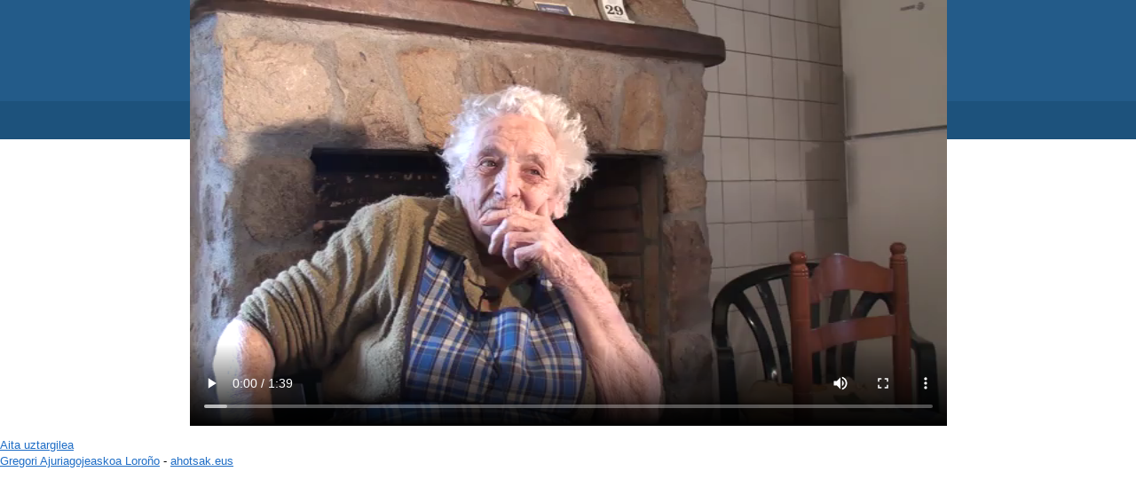

--- FILE ---
content_type: text/html; charset=utf-8
request_url: https://ahotsak.eus/muxika/pasarteak/mux-015-066/embed/widget
body_size: 1126
content:

<!DOCTYPE HTML PUBLIC>
<html>
    <head>
        <script src="https://code.jquery.com/jquery-1.11.0.min.js"></script>
        <!-- player skin -->
        <link rel="stylesheet"
              type="text/css"
              href="/static/flowplayer-5.5.2/skin/minimalist.css">
        <link rel="stylesheet"
              type="text/css"
              media="screen,projection"
              href="/static/css/ahotsak_global.css" />
        <!-- flowplayer javascript component -->
        <script src="/static/flowplayer-5.5.2/flowplayer.min.js"></script>
        <title>Aita uztargilea</title>
    </head>
    <body>
        <div itemprop="video" itemscope itemtype="http://schema.org/VideoObject">
  <span itemprop="name" style="display:none;">Aita uztargilea</span>
  <span itemprop="description" style="display:none;">Bere aitak lantzean behin, auzokoren batek-edo behar zituenean uztarriak egiten zituen. Urkiaren egurra erabiltzen zuen.</span>
  <meta itemprop="thumbnailUrl" content="https://ahotsak.eus/media/argazkiak/photos/cache/Gregori-Ajuriagojeaskoa_width90.JPG" />
  <meta itemprop="uploadDate" content="2016-05-17" />
  
    <meta itemprop="contentURL" content="https://ahotsbiltegia-1.s3.us-east-005.dream.io/MUX015/mux015_066.mp4" />
  
  <div id="player" class="play-button" title="Aita uztargilea">
    <video id="video_item" controls data-embed="false">
      
        <source type="video/mp4" src="https://ahotsbiltegia-1.s3.us-east-005.dream.io/MUX015/mux015_066.mp4">
        <source type="video/webm" src="https://ahotsbiltegia-1.s3.us-east-005.dream.io/MUX015/mux015_066.webm">
      
      <source type="video/flash" src="https://ahotsbiltegia-1.s3.us-east-005.dream.io/MUX015/mux015_066.flv">
      
    </video>
  </div>
  
</div>
<script type="text/javascript">
    $(document).ready(function(){
      flowplayer('#player', {
        key: '$595195535873707',
        brand: 'ahotsak.eus',
        logo: 'https://ahotsak.eus/static/img/logoa-flowplayer.png',
        embed: false,
        fullscreen:true,
        debug: true,
        analytics: "UA-1718227-7",
        autoplay: true
      })
      bideua = document.getElementById('video_item');
      

      bideua.addEventListener("pause", (event) => {
        autoplay_checked = document.getElementById('jarraian_ikusi_id').checked;

        if(bideua.currentTime +1 > bideua.duration && autoplay_checked){
              return location.href="/muxika/pasarteak/mux-015-070/?autoplay=1";
        }
      });
    });


</script>

        <p>
            <a target="_top"
               href="https://ahotsak.eus/muxika/pasarteak/mux-015-066/">Aita uztargilea
                <br />
                
                Gregori Ajuriagojeaskoa Loroño</a>
                
                
            </a> - <a target="_top" href="https://ahotsak.eus">ahotsak.eus</a>
        </p>
    </body>
</html>


--- FILE ---
content_type: text/css
request_url: https://ahotsak.eus/static/css/ahotsak_global.css
body_size: 16065
content:
/*****asenine tipografia librea deskargatu eta eot formatuan konbertidu dugu explorerrek ere hartzeko***/

@font-face {
  font-family: asenine;
  src: url('/static/img/ASENINE_.eot');
  src: url('/static/img/ASENINE_.eot?#iefix') format('embedded-opentype'),
    url('/static/img/ASENINE_.ttf') format('truetype');
}

/*urdin iluna: 	color:#1d527c;***/
body {
  margin: 0;
  padding: 0;
  font-family: Verdana, Arial, sans-serif;
  font-size: 80%;
  line-height: 18px;
  background: url('/static/img/top.gif') repeat-x top center;
}

h1 {
  font-size: 36px !important;
  color: #333 !important;
  font-family: 'Open Sans', sans-serif !important;
  font-weight: 600 !important;
}

h2 {
  font-size: 28px !important;
  color: #666 !important;
  font-weight: normal !important;
  font-family: 'Open Sans', sans-serif !important;
  font-weight: 600 !important;
}

#content h2 a {
  color: #1d527c;
}

h3 {
  font-size: 130%;
  font-weight: normal;
  margin-bottom: 10px;
  font-family: 'Open Sans', sans-serif;
}

#content h3 {
  margin-bottom: 5px;
}

#main-navbar ul.egitasmoak {
  background-color: #3e86b6;
}

#contentRow3 h2 {
  font-size: 36px !important;
  font-family: 'Open Sans Condensed', sans-serif !important;
  font-weight: 300 !important;
  margin-bottom: 20px;
  padding-top: 3rem;
  text-align: center;
}
#contentRow3 h2 a {
  text-decoration: none;
}
h4 {
  font-size: 1em;
}

strong {
  font-weight: bold;
}

em {
  font-style: italic;
}

img,
img a {
  border: 0px;
}

pre,
code {
  font: 1em Courier, 'Courier New', monospace;
  letter-spacing: -0.066em;
  color: #333;
}

#content li {
  padding-bottom: 10px;
}

hr {
  display: block;
  clear: both;
  border: none;
}

a:link,
a:visited {
  color: #1e6dc6;
  text-decoration: underline;
}

a:hover {
  color: #f60;
}

a.kanpoloturak {
  text-decoration: none;
  background-color: #1e6dc6;
  color: white !important;
  display: inline-block;
  padding: 10px;
  border-radius: 6px;
  text-shadow: 0 3px 3px rgba(1, 1, 1, 0.2);
}

a.kanpoloturak:hover {
  opacity: 0.7;
  text-decoration: none;
}

ul.children {
  margin-top: 10px;
}

img,
object,
embed,
video {
  max-width: 100% !important;
}

img {
  height: auto !important;
}

embed {
  z-index: 0 !important;
  position: relative !important;
  max-width: 100% !important;
}

iframe {
  max-width: 100% !important;
  z-index: 0 !important;
  position: relative !important;
}

.mapa iframe,
.lema iframe,
.euskalkiak iframe,
.euskalkia iframe {
  /***mapak mugimendua ez galtzeko*****/
  position: initial !important;
}

object {
  z-index: 0 !important;

  max-width: 100% !important;
}

#map {
  margin-left: 15px;
}

#map img {
  max-width: none !important;
}

/***************header***********/
#header {
  margin: 0 auto;
  padding: 0px !important;
  position: relative;
  max-width: 1170px;
}

#logo img {
  border: 0;
}

#logo {
  border: 0;
  padding: 0;
  padding-bottom: 20px;
  float: left;
}

#tagline {
  color: #a0b8cc;
  font-size: 160%;
  margin-top: 20px;
  padding-top: 28px;
  margin-left: 15px;
  font-style: italic;
  font-family: 'Open Sans', sans-serif;
}

#usercontent {
  position: absolute;
  top: -10px;
  right: 0px;
}

#languages {
  display: inline-block;
  margin-right: 20px;
}

#languages ul li {
  display: inline;
  padding-left: 10px;
}

#languages ul li a {
  color: #699cd2;
  font-weight: bold;
  text-decoration: none;
}

#languages ul li a:hover {
  color: black;
  text-decoration: underline;
}

#usercontent .bilaketa {
  display: inline-block;
  margin-right: 20px;
  opacity: 0.7;
}

.bilaketa .glyphicon {
  color: white;
}

#usercontent .bilaketa:hover {
  opacity: 1;
}

#userlogin {
  float: right;
  background-color: #4077b1;
  padding: 6px;
  margin-top: -5px;
  box-shadow: 0 0 5px rgba(27, 86, 135, 1) inset;
  -moz-box-shadow: 0 0 5px rgba(27, 86, 135, 1) inset;
  -webkit-box-shadow: 0 0 5px rgba(27, 86, 135, 1) inset;
}

#userlogin a {
  color: white !important;
  text-decoration: none;
  text-transform: uppercase;
  font-weight: bold;
  font-size: 12px;
}

#userlogin a:hover {
  color: black !important;
}

#login {
  text-transform: uppercase;
  font-weight: bold;
  font-size: 90%;
  letter-spacing: 1px;
}

#login a {
  text-decoration: none !important;
}

#userlogin img {
  float: left;
  display: block;
  margin-right: 10px;
  border-radius: 0;
  border: 1px solid #1d527c;
}

.options {
  min-width: 140px;
  clear: both;
  color: #699cd2;
}

#userlogin .options a {
  color: #699cd2 !important;
  font-size: 12px !important;
  text-decoration: none !important;
  padding: 3px;
  text-transform: none !important;
}

#userlogin .options a:hover {
  text-decoration: underline;
  color: white !important;
}

#useroptionsizena {
  padding-left: 30px;
  padding-right: 10px;
  white-space: nowrap !important;
}

#useroptionsizena a {
  text-transform: uppercase;
  text-decoration: none;
  font-weight: normal;
}

#search {
  position: absolute;
  right: 10px;
  z-index: 99999999;
}

#search fieldset {
  border: none;
  background: transparent;
}

#search input {
  font-size: 80%;
}

#search input#bilatutakoa {
  width: 180px;
  height: 20px;
  border: 1px solid #cbd7df;
}

#search input.btn {
  background: url('/static/img/lupa.gif') no-repeat top left;
  width: 37px;
  height: 28px;
  border: none;
}

/*****mainmenu****/
#nav-wrapper.affix {
  top: 0;
  width: 100%;
  display: block;
  left: 0;
  background-color: #1d527c !important;
  border-radius: 0;
}

#main-menu {
  clear: both;
  margin-top: 35px;
  background-color: transparent;
  position: relative;
  z-index: 9999;
  border-left: 1px solid #2a5c84;
}

#main-menu .container,
#main-menu .container-fluid {
  padding: 0;
}

.navbar {
  margin-bottom: 0px !important;
  min-height: 0px !important;
}

nav.navbar {
  margin-bottom: 0 !important;
}

.navbar-default {
  background-image: none !important;
  border-radius: none;
  box-shadow: none !important;
  background-color: transparent !important;
  border: none !important;
}

.navbar-nav > li > a {
  padding-bottom: 10px !important;
  padding-top: 12px !important;
  text-transform: uppercase;
  font-size: 12px;
  color: white !important;
  border-right: 1px solid #2a5c84;
  text-decoration: none;
  line-height: 2.3em;
  letter-spacing: 1px;
}

.navbar-default .navbar-nav > .active > a {
  background-image: linear-gradient(
    to bottom,
    #1d527c 0px,
    #1d527c 100%
  ) !important;
  background-repeat: repeat-x;
}

.navbar-default .navbar-nav > .open > a,
.navbar-default .navbar-nav > .open > a:hover,
.navbar-default .navbar-nav > .open > a:focus {
  background-image: linear-gradient(
    to bottom,
    #1d527c 0px,
    #1d527c 100%
  ) !important;
  background-repeat: repeat-x;
}

#main-menu .navbar-brand {
  padding: 8px 10px 0 0;
  margin: 0;
  height: auto !important;
}

.dropdown-menu {
  padding: 0 !important;
}

.dropdown-menu > li > a {
  text-decoration: none;
  color: #41698b !important;
  border-bottom: 1px solid #d6e6f2;
  text-transform: uppercase;
  padding: 13px 8px !important;
  letter-spacing: 1px;
  font-size: 12px;
}

li.microsite a {
  background: url('/static/img/outlink.png') no-repeat top right !important;
}

li.microsite a:hover {
  background: #efefef url('/static/img/outlinkon.png') no-repeat top right !important;
}
@media (max-width: 992px) {
  li.microsite a,
  li.microsite a:hover {
    background-image: none !important;
    background-color: transparent !important;
  }
}
/******/
.more {
  text-decoration: none !important;
  display: block;
  text-transform: uppercase !important;
  text-align: right;
  font-family: 'Open Sans Condensed', sans-serif;
  font-size: 16px;
  font-weight: 600;
  padding: 30px 20px 0 0;
}

.more a {
  text-decoration: none !important;
}

/***************portada**************/
#contentRow1,
#contentRow2,
#contentRow3,
#contentRow4,
#contentRow5,
#contentRow6,
#contentRow7,
#contentRow8,
#contentzerda,
#argitalpenak-banda {
  width: 100%;
  clear: both;
}

#row1,
#row2,
#row3,
#row4,
#row5,
#row6,
#row7,
#row8,
#rowzerda,
#rowargitalpenak {
  max-width: 1100px;
  margin: 0 auto;
}

#contentRow1 {
  float: left;
  color: #1d527c;
  padding: 30px 0;
}

#row1 {
  float: none;
}
#zerdahau {
  padding: 2rem;
}

#contentRow1 h2 {
  font-family: asenine !important;
  font-size: 55px !important;
  line-height: 45px !important;
  margin-bottom: 2rem;
  background: linear-gradient(#1d527c, #5fb7fc);
  -webkit-background-clip: text;
  color: transparent !important;
  font-weight: 300 !important;
  letter-spacing: 0.06rem;
}
#contentRow1 h2:after {
  content: '';
  display: block;
  width: 40%;
  height: 2px;
  background-color: #3276ac;
  margin-top: 1.5rem;
}
#contentRow1 p {
  font-family: 'Open Sans Condensed', sans-serif;
  font-size: 22px;
  line-height: 32px;
}

.static iframe {
  background-color: #efefef !important;
  padding: 0 10px 0 10px !important;
  border: 10px solid #efefef;
}

#contentRow1 .static iframe {
  background-color: transparent !important;
  padding: 0 !important;
}

.static a.btn {
  background-color: #3b7cb1;
  text-transform: uppercase;
  display: inline-block;
  padding: 4px 15px;
  box-shadow: 0 0 8px rgba(49, 104, 159, 1) inset;
  -moz-box-shadow: 0 0 8px rgba(49, 104, 159, 1) inset;
  -webkit-box-shadow: 0 0 8px rgba(49, 104, 159, 1) inset;
  color: white !important;
  text-decoration: none;
  font-weight: bold;
  font-size: 14px;
  letter-spacing: 1px;
  border: 1px solid #3b7cb1;
  margin-top: 20px;
  margin-right: 10px;
  border-radius: 0;
}

.static a.btn:hover {
  opacity: 0.7;
}

/*
.bideoa{
	float:left;
	width:60%;
	padding:20px 3%;
}
#main-video{
	width:100% !important;
}

.mainbideooina{
	text-align:center;
}
.mainbideooina a{
	color:white !important;
	text-transform:uppercase;
}
.mainbideooina .titulua{
	font-style:italic;
}
.mainbideooina .herria{
	text-transform:uppercase;
	font-size:90%;
}*/
#contentRowSSS2,
#contentzerda {
  /*zerdahau***/
  float: left;
  clear: both;
  background: #3276ac url('/static/img/fond_zerda.gif') no-repeat top center;
  padding-bottom: 10px;
}

#contentRow2 {
  background-color: #3276ac;
  padding: 2rem 0;
}

#contentRow2 .row {
  margin: 0;
}

#rowzerda {
  padding: 60px 0px 20px 0 !important;
}

#rowzerda h2 {
  color: white !important;
  text-align: center;
  font-family: asenine !important;
  font-size: 70px !important;
  letter-spacing: 1px;
  font-weight: normal !important;
}

#rowzerda .slogan {
  text-align: center;
  color: white !important;
  font-size: 28px;
  font-family: 'Open Sans Condensed', sans-serif;
  font-weight: 300;
  margin-bottom: 50px;
}

#rowzerda .mapa {
  text-align: right;
  padding-top: 2%;
  padding-right: 2%;
}

#rowzerda .quote {
  background: url('/static/img/quote.png') no-repeat top left;
  color: #1d527c;
  padding-left: 15%;
  padding-top: 10%;
}

#rowzerda .quote p {
  width: 60%;
  line-height: 30px;
  font-size: 32px;
  font-family: 'Open Sans Condensed', sans-serif;
  font-weight: 600;
  color: #1d527c;
}

#eguneko-bideoak {
  clear: both;
  margin-bottom: 30px;
}

#eguneko-bideoak h2 {
  text-align: center;
  color: white !important;
  font-size: 36px !important;
  font-family: 'Open Sans Condensed', sans-serif !important;
  font-weight: 300 !important;
  margin-bottom: 20px;
}

#eguneko-bideoak h2 a {
  color: white;
  text-decoration: underline !important;
}

#eguneko-bideoak h2 a:hover {
  color: #1d527c;
}

#eguneko-bideoak .videocontent {
  background-color: white;
  padding: 8px;
  margin: 10px 0;
  text-align: center;
  min-height: 190px;
}

#eguneko-bideoak h4 {
  font-size: 14px;
  font-family: 'Open Sans Condensed', sans-serif;
  font-weight: 600;
}

#eguneko-bideoak a {
  text-decoration: none !important;
}

#eguneko-bideoak .videocontent img::after {
  content: '';
  display: block;
  width: 30px;
  height: 30px;
  background: url('/static/img/play30.png') no-repeat center center;
  z-index: 2;
  top: 50px;
  left: 50%;
  margin-left: -15px;
  position: absolute;
  z-index: 999;
}

#row2 .btn {
  background: #cbdbe8;
  box-shadow: 0 0 10px rgba(79, 153, 214, 1) inset;
  -moz-box-shadow: 0 0 10px rgba(79, 153, 214, 1) inset;
  -webkit-box-shadow: 0 0 10px rgba(79, 153, 214, 1) inset;
  display: inline-block;
  padding: 8px 10px;
  margin-right: 10px;
  text-decoration: none;
  font-weight: normal;
  line-height: 1.3em;
  border-radius: 5px;
  -moz-border-radius: 5px;
  -webkit-border-radius: 5px;
  color: black;
  text-transform: uppercase;
  margin-top: 20px;
  letter-spacing: 1px;
}

#row2 .btn:hover {
  background-color: #4f99d6;
  color: white !important;
}

#contentRow3 {
  /**featured 1,2,3***/
  padding: 0px 0 70px 0;
  clear: both;
  font-family: 'Open Sans Condensed', sans-serif;
}

#row3 .col-sm-4 {
  text-align: center;
  font-weight: 300;
  font-size: 20px;
  color: #86868b;
}

#row3 img {
  border-radius: 50%;
  border: 4px solid #efefef;
  min-width: 250px;
  max-width: 250px;
  height: 250px;
}

#row3 a {
  text-decoration: none;
}

#row3 h3 {
  border-top: 1px solid #1d527c;
  border-bottom: 1px solid #1d527c;
  padding: 10px;
  color: #1d527c !important;
  font-weight: 600;
  font-size: 26px;
}

#row3 a:hover img {
  -webkit-transform: scale(1.1);
  transform: scale(1.1);
  border: 8px solid #efefef;
}

#gehiagoirakurri {
  text-transform: uppercase;
  text-decoration: none !important;
}

#contentRow4 {
  /****albisteak***/
  clear: both;
  float: left;
  background-color: #efeeee;
  padding-bottom: 40px;
  font-family: 'Open Sans Condensed', sans-serif;
}

#row4 {
  padding: 40px 10px;
}

#row4 .newsitem {
  width: 100%;
  padding: 0px;
  border-bottom: 1px solid white;
  padding-bottom: 20px;
  margin-bottom: 20px;
  font-size: 20px;
  color: #666;
  clear: both;
  display: block;
  float: left;
}

#row4 img {
  float: left;
  margin-right: 50px;
  margin-bottom: 10px;
}

#row4 h3 {
  font-size: 34px;
  margin-bottom: 20px;
}

#row4 h3 a {
  text-decoration: none;
  font-weight: 600;
  line-height: 1.2em;
  color: #1d527c !important;
}

#row4 .more a {
  font-weight: bold;
}

#albisteak .date {
  padding: 0 10px;
  margin-top: 0;
  color: #666;
}

#albisteak .summary {
  padding: 0 10px;
  margin-top: 0;
}

.comment_count {
  background: url('/static/img/icon_cloud.png') no-repeat bottom center;
  display: inline-block;
  width: 30px;
  height: 25px;
  padding-left: 40px;
}

#contentRow5 {
  clear: both;
  background: url(/static/img/fond_zerda.gif) repeat-x top left;
  font-family: 'Open Sans Condensed', sans-serif;
}

#row5 {
  color: white;
  text-align: center;
  padding: 40px 0;
}

.partehartu_text {
  font-size: 30px;
  line-height: 1.8em;
}

.partehartu_btn {
  text-align: right;
  display: inline;
}

.dohaintza_btn {
  display: inline;
}

.partehartu_btn .btn,
.dohaintza_btn .btn {
  background: #186bac url(/static/img/botton_partehartu.gif);
  font-size: 170%;
  text-transform: uppercase;
  color: white !important;
  display: inline-block;
  margin-top: 30px;
  margin: 30px 10px 0px 10px;
  padding: 20px 20px 20px 100px;
  text-decoration: none;
  text-align: left;
}

.dohaintza_btn .btn {
  background: #186bac url(/static/img/button_dohaitza.gif) -10px -28px;
}

.partehartu_btn .btn:hover,
.dohaintza_btn .btn:hover {
  opacity: 0.7;
}

#contentRow6 {
  /***fetured2**/
  padding: 60px 0;
  font-family: 'Open Sans Condensed', sans-serif;
}

#contentRow6 .col-sm-4 {
  text-align: center;
  font-size: 20px;
  color: #86868b;
}

#contentRow6 .col-sm-4::after {
  content: '------< >------';
}

#contentRow6 .col-sm-4 h3 {
  font-size: 32px;
  border-top: 1px solid #f7efe7;
  border-bottom: 1px solid #f7efe7;
  padding: 10px 0;
}

#contentRow6 .col-sm-4 a {
  text-decoration: none;
}

#contentRow7 {
  /******saresozialak********/
  clear: both;
  background: #3276ac url('/static/img/fond_sare.gif') no-repeat center center;
  padding: 60px 0;
}

#row7 {
  padding: 30px 0;
  text-align: center;
  color: white;
}

#row7 a {
  display: inline-block;
  margin: 0 10px;
}

#row7 a:hover {
  -ms-transform: rotate(20deg);
  /* IE 9 */
  -webkit-transform: rotate(20deg);
  /* Safari */
  transform: rotate(20deg);
}
#argitalpenak-banda {
  text-align: center;
  margin-bottom: 2rem;
}
#argitalpenak-banda h2 {
  font-size: 36px !important;
  font-family: 'Open Sans Condensed', sans-serif !important;
  font-weight: 300 !important;
  margin-bottom: 20px;
  padding-top: 3rem;
}
#argitalpenak-banda a {
  text-decoration: none;
}
#argitalpenak-banda h3 {
  font-size: 22px;
  border-top: 1px solid #f7efe7;
  border-bottom: 1px solid #f7efe7;
  padding: 10px 0;
  font-family: 'Open Sans Condensed', sans-serif !important;
}
#argitalpenak-banda p {
  margin-top: 1rem;
  font-size: 16px;
  line-height: 18px;
  font-family: 'Open Sans Condensed', sans-serif !important;
}
#argitalpenak-banda img {
  border: 1px solid #efefef;
  max-width: 90px !important;
}
/********************barrua**************************/
#container {
  clear: both;
  margin: 0 auto;
  max-width: 1170px;
  background-color: white;
  position: relative;
}

.clear {
  clear: both;
}

#content {
  float: left;
  width: 64%;
  padding: 0 10px;
  line-height: 1.8em;
  margin-bottom: 30px;
  font-size: 16px;
  color: #666;
}

.euskalkiak #content,
.lema #content {
  width: 98%;
}

#content.full {
  float: left;
  width: 98%;
  padding: 10px;
}

#breadcrumb {
  float: left;
  font-size: 12px;
  width: 64%;
  text-align: left;
  padding: 5px 5px 0 10px;
  margin-top: 10px;
  color: #666;
}

#main-video {
  margin-bottom: 20px;
}

#admin {
  font-size: smaller;
  text-align: right;
  right: 10px;
}

#menu {
  float: right;
  width: 29%;
  padding: 20px;
  margin-top: 0px;
  padding-bottom: 200px;
  background-color: #efeeee;
}

.menu_albistegia {
  float: right;
  width: 29%;
  padding: 20px;
  margin-top: 0px;
  padding-bottom: 20px;

  background-color: #efeeee;
}

#menu ul {
  list-style: none;
  margin: 0;
  padding: 0;
  border: none;
}

#menu li {
  margin-left: 0px;
  margin-bottom: 10px;
  padding: 8px;
  padding-left: 30px;
  list-style: none;
  background: url('/static/img/menu_li.gif') no-repeat 7px 11px;
  background-color: #78a7d9;
}

#menu li li {
  margin-left: 10px;
  margin-bottom: 0px;
  list-style-image: none;
}

#menu li a {
  display: block;
  text-decoration: none;
  width: 100%;
  color: white;
}

#menu li a:hover {
  color: #000;
}

#menu p {
  line-height: 1.8em;
}

#menu img {
  text-align: center;
  display: block;
  margin-left: auto;
  margin-right: auto;
  margin-bottom: 10px;
}

#menu .pdf img {
  text-align: left !important;
  margin: 0 !important;
}

.img_albistea {
  display: block;
  margin-left: auto;
  margin-right: auto;
  margin-bottom: 10px;
}

#menu object {
  margin-left: -10px;
  margin-top: -10px;
  width: 320px;
}

#menu .submit {
  background-color: #3b7cb1;
  text-transform: uppercase;
  display: inline-block;
  padding: 4px 15px;
  border-radius: 3px;
  -moz-border-radius: 3px;
  -webkit-border-radius: 3px;
  box-shadow: 0 0 8px rgba(49, 104, 159, 1) inset;
  -moz-box-shadow: 0 0 8px rgba(49, 104, 159, 1) inset;
  -webkit-box-shadow: 0 0 8px rgba(49, 104, 159, 1) inset;
  color: white !important;
  text-decoration: none;
  font-weight: bold;
  letter-spacing: 1px;
  border: 1px solid #31689f;
}

#menu .submit:hover {
  background-color: white;
  color: #31689f !important;
  border: 1px solid white;
}

/**************herria**********/
#menuherria {
  padding: 10px;
}

#menuherria li {
  background: none;
  margin-bottom: 0px;
  padding: 0;
  margin-left: 30px;
  list-style-image: url('/static/img/gez.gif');
  line-height: 1.6em;
  box-shadow: none;
  -moz-box-shadow: none;
  -webkit-box-shadow: none;
}

#menuherria hr {
  border-top: 1px dotted #ccc !important;
}

#menuherria li a {
  color: #6a97c9;
  text-decoration: underline;
  display: inline;
}

#menuherria li a:hover {
  color: black;
}

#menuherria img {
  display: inline;
  margin: 0 !important;
}

#menuherria h2 a {
  text-decoration: none;
}

#menuherria fieldset {
  background-color: white;
  text-align: center;
  padding: 10px;
}

#menuherria fieldset em {
  clear: both;
  display: block;
  font-size: 12px;
}

.herri_std {
  border-radius: 8px;
  padding: 10px;
  background-color: white;
}

.bideo_desc {
  font-weight: bold;
  font-style: italic;
}

#moreherria {
  background-color: #f8f8f8;
  -moz-border-radius: 9px;
  border-radius: 9px;
  -webkit-border-radius: 9px;
  padding: 15px;
  box-shadow: 0 0 15px rgba(106, 150, 200, 0.7) inset;
  -moz-box-shadow: 0 0 15px rgba(106, 150, 200, 0.7) inset;
  -webkit-box-shadow: 0 0 15px rgba(106, 150, 200, 0.7) inset;
}

#moreherria img {
  float: right;
  margin: 20px;
}

#moreherria .fp-logo img {
  margin: 0 !important;
  float: none !important;
}

#moreherria li {
  list-style-image: url('/static/img/gez.gif');
}

/**************albisteak**************/
#lbCenter {
  z-index: 9999 !important;
}

#lbBottomContainer {
  z-index: 100 !important;
}

.news {
  font-family: 'Open Sans Condensed', sans-serif;
  font-size: 20px;
}

.news h2 {
  margin-bottom: 5px;
  font-size: 180%;
  font-weight: bold;
  box-shadow: none !important;
  padding: 0 !important;
}

.news h2 a {
  text-decoration: none;
}

.news .newsitem {
  clear: both;
  margin-bottom: 10px;
  border-bottom: 1px solid #efefef;
  display: inline-block;
  width: 100%;
}

.news .smalllink {
  text-decoration: none;
  text-transform: uppercase;
  float: left;
}

.newsphoto {
  float: right;
  margin-left: 10px;
  margin-bottom: 10px;
  border: 3px solid #efefef;
}

.news .data {
  margin: 0px;
  font-size: 100%;
  color: #999999;
}

.news p {
  margin-bottom: 15px;
}

.news .summary {
  margin-bottom: 30px;
  font-size: 26px;
  line-height: 36px;
  color: #333;
}

.news #picture img {
  float: left;
  margin: 10px 10px 0px 0;
  padding: 0;
  padding: 1px;
  border: 1px solid #ccc;
}

.news #menu img {
  display: inline !important;
  margin-left: 10px !important;
}

#harpidetzak {
  margin-top: 10px;
}

#harpidetzak img {
  float: left;
  margin-right: 10px;
}

#menu .datuak {
  padding: 10px 10px 0px 50px;
  border-bottom: 1px dotted black;
  margin-bottom: 10px;
  font-size: 110%;
}

#menu .datuak li {
  background: none;
  font-weight: normal;
  padding: 0;
  line-height: 1em;
  list-style-image: url('/static/img/gez.gif');
  box-shadow: none;
  -moz-box-shadow: none;
  -webkit-box-shadow: none;
}

#menu .datuak a {
  color: #1e6dc6;
}

#menu .datuak a:hover {
  color: red;
}

/**************eskuin zutabea****/
#menu h2 {
  font-size: 18px !important;
  border-bottom: 1px solid white;
  padding-bottom: 5px;
  font-weight: 300 !important;
  text-transform: uppercase;
  margin: 20px 0 10px 0;
  color: #6a97c9;
}

.menu_albistegia h2 {
  font-size: 18px !important;
  border-bottom: 1px solid white;
  padding-bottom: 5px;
  font-weight: 300 !important;
  text-transform: uppercase;
  margin: 20px 0 10px 0;
  color: #6a97c9;
}

#menu .data {
  margin-top: 0;
  font-weight: normal;
}

#menu .bio {
  font-weight: normal;
}

#menu img.hizlaria {
  border: 3px double white;
}

#harpidetza {
  width: 100%;
  margin-bottom: 20px;
  display: block;
  height: 50px;
}

#harpidetza img {
  margin-right: 10px;
}

/**********dohaintza****/

#menu .dohaintza {
  background-color: white;
  padding: 1.5em;
  border-radius: 5px;
  margin: 15px 0;
}

#menu .dohaintza h2 {
  margin-top: 0;
  border-bottom: 2px solid #333;
  text-transform: none;
  color: black !important;
}

#content .dohaintza {
  background-color: #efefef;
  padding: 1.5em;
  margin: 15px 0;
}

#content .dohaintza h2 {
  margin-top: 10px;
  color: black !important;
  font-size: 24px;
}

.dohaintza img {
  margin: 15px auto 0px auto;
  display: block;
}

.dohaintza a:hover {
  opacity: 0.7;
}

/**********EGITASMOAK****/
.egitasmoak .dropdown-menu li:last-child a {
  font-weight: bold;
  background-color: #efefef;
}

.egitasmoak #menu {
  display: none;
}

.egitasmoak #content {
  width: 100%;
}

.egitasmoak .col-sm-4 {
  text-align: center;
  font-weight: 300;
  font-size: 20px;
  color: #86868b;
  font-family: 'Open Sans Condensed', sans-serif;
  margin: 2em 0;
}

.egitasmoak .col-sm-4:nth-child(3n + 1) {
  clear: both;
}

.egitasmoak .col-sm-4::after {
  content: '------<  >------';
}

.egitasmoak .col-sm-4.microsite img {
  border-radius: 50%;
  min-width: 250px;
  border: 4px solid #efefef;
  max-width: 250px !important;
  height: 250px !important;
}

.egitasmoak #content img {
  max-width: 270px !important;
}

.egitasmoak #content a {
  text-decoration: none;
}

.egitasmoak #content h3 {
  border-top: 1px solid #1d527c;
  border-bottom: 1px solid #1d527c;
  padding: 10px;
  color: #1d527c !important;
  font-weight: 600;
  font-size: 26px;
}

.egitasmoak #content a:hover img {
  -webkit-transform: scale(1.1);
  transform: scale(1.1);
}

.egitasmoak h2 {
  color: #1d527c !important;
  padding: 0.6em 0;
}

.egitasmoak h2::before {
  content: '';
  display: block;
  width: 30%;
  height: 4px;
  background-color: #1d527c;
  margin-bottom: 0.6em;
}

.egitasmoak #content .col-sm-4 img,
#contentRow6 img {
  max-width: 270px !important;
}

/******************************************/

#txartela {
  border: 1px solid #ccc;
  -moz-border-radius: 9px;
  -webkit-border-radius: 9px;
  border-radius: 9px;
  box-shadow: 0 0 10px rgba(204, 204, 204, 1);
  -moz-box-shadow: 0 0 10px rgba(204, 204, 204, 1);
  -webkit-box-shadow: 0 0 10px rgba(204, 204, 204, 1);
  text-align: center;
  margin-top: 30px;
}

.trans_content {
  background-color: #dfeeff;
  padding: 2rem;
  border: 1px solid #cee2fb;
}

.trans_content .egilea {
  font-style: italic;
}

#clickme {
  background-color: #3b7cb1;
  text-transform: uppercase;
  display: inline-block;
  padding: 4px 15px;
  border-radius: 3px;
  -moz-border-radius: 3px;
  -webkit-border-radius: 3px;
  box-shadow: 0 0 8px rgba(49, 104, 159, 1) inset;
  -moz-box-shadow: 0 0 8px rgba(49, 104, 159, 1) inset;
  -webkit-box-shadow: 0 0 8px rgba(49, 104, 159, 1) inset;
  color: white !important;
  text-decoration: none;
  font-weight: bold;
  font-size: 80%;
  letter-spacing: 1px;
  border: 1px solid #3b7cb1;
}

#clickme:hover {
  background-color: white;
  color: #31689f !important;
  border: 1px solid white;
}

.trans_content h2 {
  margin-top: 0;
  color: #6a97c9;
}

.trans {
  margin-top: 5px;
  line-height: 1.3em;
}

.fitxa2 {
  border: 1px solid #e5e5e5;
  font-size: 90%;
  color: #666;
  padding: 20px;
}

#social {
  margin: 20px 0;
  width: 260px;
}

#social img {
  margin-right: 10px;
}

/*********tablak******/
#content table {
  border-right: 1px solid #ccc;
  border-bottom: 1px solid #ccc;
  border: none;
  border: 1px solid #efefef;
  width: 98%;
  padding: 0px;
  margin: 0;
}

#content table.noborder {
  border: 0px;
  border-right: 0px;
  border-bottom: 0px;
}

#content th {
  background-color: #afafaf;
  border: 1px solid white;
  color: white;
  font-weight: normal;
  margin: 0px;
  text-align: left;
  padding: 5px;
  padding-left: 10px;
  font-weight: bold;
}

#content td {
  background-color: white;
  border-right: 1px solid #efefef;
  border-bottom: 1px solid #efefef;
  padding: 2px;
  margin: 0px;
  padding-left: 10px;
  vertical-align: top;
}

#content td.noborder {
  border: 0px;
  border-right: 0px;
  border-bottom: 0px;
}

#content td.n {
  text-align: right;
  padding-left: 2px !important;
  padding-right: 10px !important;
  white-space: nowrap;
}

#content td.n:last-child {
  min-width: 80px;
}

.msg {
  margin-top: 5px;
  padding: 10px;
  background-color: #dfeeff;
  border: 1px solid #cee2fb;
  line-height: 1.3em;
}

#content table.pasartea {
  border: none;
}

#content table.pasartea td {
  border: none;
  padding: 0;
  padding-right: 10px;
}

th.herria {
  width: 250px;
}

th.zenbakia {
  width: 30px;
}

th.multi {
  width: 90px;
}

th.n {
  text-align: right !important;
  padding-left: 2px !important;
  padding-right: 10px !important;
}

#txertahtml {
  font-size: 90%;
  color: #999;
}

#txertahtml textarea {
  width: 310px;
}

th.zenbakia.nowrap {
  white-space: nowrap;
}

.egoibarra_sinadura,
.egoibarra_esaldia {
  background: url('../img/oina_back.gif') no-repeat top right;
  color: white;
  margin-bottom: 10px;
  padding: 10px;
  background-repeat: no-repeat;
  background-size: contain;
}

.egoibarra_esaldia a {
  color: white !important;
}

.egoibarra_esaldia::before {
  content: '* ';
  font-size: 12px;
  color: #666;
}

.proiektu-destakatua-banda {
  display: block;
  margin: 0px 0px 10px 0px;
  color: white;
  padding: 10px;
  background-repeat: no-repeat !important;
  background-size: contain !important;
}

.proiektu-destakatua-banda > p,
.proiektu-destakatua-banda > a,
.proiektu-destakatua-banda > a:hover {
  color: white;
  font-size: 16px;
}

.proiektu-destakatua-banda.bigarrena {
  padding: 5px 10px 5px 20px !important;
}

/*************bideoa*************/
.scroll {
  width: 100%;
  /*height:580px;
      	overflow:auto;*/
  background-color: #f2f2f2;
}

#menu .scroll li {
  background-color: transparent;
  box-shadow: none;
  -moz-box-shadow: none;
  -webkit-box-shadow: none;
  background-image: none;
  color: black;
  border-top: 1px dotted #ccc;
  clear: both;
  padding-left: 10px;
}

#menu .scroll li a {
  color: black !important;
}

#menu .scroll li a:hover {
  text-decoration: underline;
}

.bideo_thumbnail {
  float: left;
  width: 50%;
  position: relative;
  margin-right: 0px;
}

.bideo_thumbnail .irudia {
  box-shadow: 0 3px 8px rgba(1, 1, 1, 0.3);
  -webkit-box-shadow: 0 3px 8px rgba(1, 1, 1, 0.3);
  -moz-box-shadow: 0 3px 8px rgba(1, 1, 1, 0.3);
  padding: 5px;
  width: 100px;
  height: 80px;
}

.bideo_thumbnail img {
  max-width: 100%;
}

.bideo_thumbnail .play {
  position: absolute;
  top: -10px;
  z-index: 2;
  max-width: 100%;
}

.fp-embed {
  display: none;
}

.scroll .hizlaria {
  margin-top: 0;
  margin-bottom: 0;
  font-size: 80%;
  font-weight: bold;
  padding-left: 50%;
}

.scroll .herria {
  margin-top: 0;
  font-size: 80%;
  padding-left: 50%;
}

.laburpena {
  font-size: 1.8rem;
}

.laburpena a {
  color: white;
  text-decoration: underline;
}

.share_panel {
  float: right;
}

.share_panel .embed {
  background-color: white;
  padding: 3px;
}

.share_panel .embed:active,
.share_panel .embed:focus {
  outline: 0 !important;
}

.share_panel .glossy {
  text-align: right;
}

.share_panel .glossy a {
  text-align: left;
}

.fitxa {
  clear: both;
  font-size: 17px;
  line-height: 36px;
}

/*********Flowplayer*********/

#player .fp-logo {
  display: block;
  opacity: 1 !important;
}

/************Gaiak***********/

#content li {
  list-style-image: url(/static/img/gez.gif);
}

#content li ul {
  border-left: 1px solid #6a97c9;
  margin-bottom: 10px;
  margin-left: 10px;
}

/**********hemeroteka*********/
#content #delicious {
  margin-left: 30px;
  padding-left: 0 !important;
  font-size: 110%;
}

#content #delicious li {
  border-bottom: 1px dotted #efefef;
  margin-bottom: 20px;
  padding-bottom: 20px;
  list-style-image: url('/static/img/i_hemeroteka.gif');
}

#content #delicious li a {
  font-weight: bold;
  text-decoration: none;
  color: #666;
}

#content #delicious li a:hover {
  color: #f60;
}

#menu #delicious {
  margin-left: 0 !important;
  padding-left: 0 !important;
}

#menu #delicious li {
  margin-bottom: 10px;
  border-bottom: 1px dotted #efefef;
  padding-bottom: 10px;
}

/*************erantzunak***********/
#partekatu {
  clear: both;
  margin-top: 20px;
  text-align: right;
}

#partekatu a {
  text-decoration: none;
}

#partekatu a:hover {
  text-decoration: none;
  opacity: 0.8;
}

#partekatu img {
  margin: 0 8px;
}

#erantzun {
  border-top: 2px solid #e0efff;
  margin-bottom: 20px;
  padding: 30px 10px 10px 10px;
  margin-top: 20px;
}

#erantzun h2 {
  margin-top: 0;
  color: #6a96c8;
  font-size: 190%;
}

img.userlogged {
  float: left;
  border-radius: 5px;
  -moz-border-radius: 5px;
  -webkit-border-radius: 5px;
  margin-right: 5px;
}

.comment {
  border: 1px solid #e0efff;
  padding: 10px;
  border-radius: 8px;
  -moz-border-radius: 8px;
  -webkit-border-radius: 8px;
  margin-bottom: 20px;
}

.commentauthor {
  margin-top: 0;
  color: #666;
}

/*
#id_comment{
	width:98%;
}*/
#erantzun input {
  background-color: #3b7cb1;
  text-transform: uppercase;
  display: inline-block;
  padding: 4px 15px;
  border-radius: 3px;
  -webkit-border-radius: 3px;
  -moz-border-radius: 3px;
  box-shadow: 0 0 8px rgba(49, 104, 159, 1) inset;
  -moz-box-shadow: 0 0 8px rgba(49, 104, 159, 1) inset;
  -webkit-box-shadow: 0 0 8px rgba(49, 104, 159, 1) inset;
  color: white !important;
  text-decoration: none;
  font-weight: bold;
  font-size: 80%;
  letter-spacing: 1px;
  border: 1px solid #31689f;
}

#erantzun input:hover {
  background-color: white;
  color: #31689f !important;
  border: 1px solid white;
}

.socialButton ul {
  height: 30px;
  padding-left: 0;
}

.socialButton ul li {
  list-style-image: none;
  display: block;
  float: left;
}

/****************irudiak********/

.imgright {
  float: right;
  margin-left: 10px;
}

.imgleft {
  float: left;
  margin-right: 10px;
}

.imgright p {
  color: #999;
  font-size: 90%;
  margin-top: 0;
}

.imgleft p {
  color: #999;
  font-size: 90%;
  margin-top: 0;
}

/*********hizlaria hiztuna**************/

p.data {
  font-size: 130%;
  margin-bottom: 30px;
  margin-top: -10px;
}

.img_hiztuna,
.img_herria,
.img_albistea {
  border: 4px solid white;
}

/********perfila********/

#menu li.twitter,
#menu li.facebook {
  box-shadow: none !important;
  padding: 5px;
  background-image: none;
  display: inline-block;
  border: 1px solid #efefef;
  border-radius: 3px;
  -webkit-border-radius: 3px;
  -moz-border-radius: 3px;
  margin-right: 5px;
  border: 1px solid #ccc;
  font-size: 80%;
}

#menu li.twitter {
  background: #eee url('/static/img/i_txori.gif') no-repeat center left;
  padding-left: 25px;
}

#menu li.facebook {
  background: #eee url('/static/img/i_f.gif') no-repeat center left;
  padding-left: 25px;
}

#menu li.twitter a,
#menu li.facebook a {
  color: #666 !important;
}

#menu li.twitter a:hover,
#menu li.facebook a:hover {
  color: black !important;
}

.profileform label {
  display: block;
  width: 100%;
  font-size: 110%;
  font-weight: bold;
}

.profileform input {
  font-size: 110%;
  padding: 5px;
}

.profileform textarea {
  font-size: 110%;
  font-family: verdana;
  padding: 5px;
  width: 98%;
}

.profileform .botoia {
  background-color: #3b7cb1;
  text-transform: uppercase;
  display: inline-block;
  padding: 4px 15px;
  border-radius: 3px;
  -webkit-border-radius: 3px;
  -moz-border-radius: 3px;
  box-shadow: 0 0 8px rgba(49, 104, 159, 1) inset;
  -moz-box-shadow: 0 0 8px rgba(49, 104, 159, 1) inset;
  -webkit-box-shadow: 0 0 8px rgba(49, 104, 159, 1) inset;
  color: white !important;
  text-decoration: none;
  font-weight: bold;
  font-size: 80%;
  letter-spacing: 1px;
  border: 1px solid #31689f;
}

.profileform .botoia:hover {
  background-color: white;
  color: #31689f !important;
  border: 1px solid white;
}

.profileform h2 {
  clear: both;
  padding-top: 20px;
}

.errorlist {
  color: red;
  border: 1px solid red;
  padding: 10px;
}

.errorlist li {
  list-style-image: none !important;
  list-style: none !important;
  text-align: center;
}

#loginForm {
  border: 1px solid #efefef;
  border-radius: 8px;
  -moz-border-radius: 8px;
  -webkit-border-radius: 8px;
  padding: 20px;
  width: 60%;
}

#loginForm label {
  font-weight: bold;
  display: block;
}

#loginForm input.submit {
  background-color: #3b7cb1;
  text-transform: uppercase;
  display: inline-block;
  padding: 4px 15px;
  border-radius: 3px;
  -webkit-border-radius: 3px;
  -moz-border-radius: 3px;
  box-shadow: 0 0 8px rgba(49, 104, 159, 1) inset;
  -moz-box-shadow: 0 0 8px rgba(49, 104, 159, 1) inset;
  -webkit-box-shadow: 0 0 8px rgba(49, 104, 159, 1) inset;
  color: white !important;
  text-decoration: none;
  font-weight: bold;
  font-size: 80%;
  letter-spacing: 1px;
  border: 1px solid #31689f;
}

#loginForm input.submit:hover {
  background-color: white;
  color: #31689f !important;
  border: 1px solid white;
}

#id_username,
#id_password {
  min-width: 50%;
  padding: 5px;
}

/**************proiektuak****************/

#maincontainer .proiektua {
  padding-left: 20px;
  padding-top: 10px;
}

#menu .proiektua img {
  border: 3px double white;
  display: inline;
}

#maincontainer .proiektua a {
  background: url('/static/img/kanpo.gif') no-repeat right;
  padding-right: 20px;
}

/*********corpusa****/
ul.aldaeraketahitzak {
  margin-left: 0 !important;
  padding-left: 20px !important;
  width: 180px;
}

ul.aldaeraketahitzak ul {
  border: none !important;
  margin-left: 0 !important;
  padding-left: 15px !important;
}

.trans {
  background-color: #dfeeff;
  border: 1px solid #cee2fb;
  line-height: 1.3em;
  margin-top: 5px;
  padding: 10px;
}

table.trans td {
  background-color: transparent !important;
  border: 1px solid white !important;
}

#p_agerpena {
  border: none;
}

#h3_agerpenak {
  border-bottom: 2px solid #bfddf9;
  padding-bottom: 10px;
  text-transform: capitalize;
}

img.esk {
  float: right;
  padding: 5px;
}

/*****************euskalkiak*******************/
table.euskalkiak {
  margin-top: 20px !important;
  width: 100% !important;
  border: none !important;
}

table.euskalkiak td {
  width: 30%;
  border: none !important;
}

table.euskalkiak h2 {
  margin-top: 0;
}

table.euskalkiak h2 a {
  text-decoration: none;
  text-transform: uppercase;
  color: #6a97c9 !important;
  font-size: 70%;
  font-weight: bold;
}

table.euskalkiak h2 a:hover {
  text-decoration: underline;
}

table.euskalkiak ul {
  font-size: 85%;
  background-color: #efefef;
  margin: 0 10px 10px 10px;
  padding: 5px 10px 5px 25px;
}

.euskalkiadiv {
  border: 1px solid #98bce2 !important;
  border-radius: 8px;
  -moz-border-radius: 8px;
  -webkit-border-radius: 8px;
  margin-right: 10px;
  padding: 10px;
  margin-bottom: 15px;
}

.aurkibidea {
  background-color: #eff7ff;
  border: 1px solid #c2ddfa;
  padding: 10px;
}

.aurkibidea h2 {
  color: #6a97c9 !important;
}

/*******************************/

fieldset {
  border: 1px solid #bfddf9;
  background-color: #bfddf9;
  -moz-border-radius: 10px;
  border-radius: 10px;
  -webkit-border-radius: 10px;
  padding: 10px;
}

fieldset#transkr {
  border: 1px solid transparent;
  background-color: transparent;
  padding: 10px;
  margin-top: 0;
}

fieldset#transkr textarea#id_text {
  width: 100% !important;
}

fieldset#transkr input {
  background-color: #3b7cb1;
  text-transform: uppercase;
  display: inline-block;
  padding: 4px 15px;
  border-radius: 3px;
  -webkit-border-radius: 3px;
  -moz-border-radius: 3px;
  box-shadow: 0 0 8px rgba(49, 104, 159, 1) inset;
  -moz-box-shadow: 0 0 8px rgba(49, 104, 159, 1) inset;
  -webkit-box-shadow: 0 0 8px rgba(49, 104, 159, 1) inset;
  color: white !important;
  text-decoration: none;
  font-weight: bold;
  font-size: 80%;
  letter-spacing: 1px;
  border: 1px solid #31689f;
}

fieldset#transkr input:hover {
  background-color: white;
  color: #31689f !important;
  border: 1px solid white;
}

legend {
  display: none;
}

/**************Bilaketa**********/

.searched {
  background: #bfddf9;
}

.paginator {
  padding: 0.25em 0.25em 0.6em 0.25em;
}

.paginator a {
  padding: 6px;
  border: 1px solid #efeeee;
  background-color: #efeeee;
  cursor: pointer;
  text-decoration: none;
}

.paginate-current {
  padding: 6px;
  border: 1px solid #ccc;
  font-weight: bold;
  background: #ccc;
  color: #ffffff;
}

.deskribapena2 {
  background: #e8e8e8;
  padding: 5px;
}

/****************************API*************************/

#ahotsak_herria {
  border: 3px double #a5cffd;
  background-color: white !important;
}

#ahotsak_hizlaria img {
  float: left;
  margin-right: 10px;
  margin-bottom: 10px;
}

#ahotsak_hizlaria .nav {
  background-color: #efefef;
  padding: 3px 10px;
  font-size: 90%;
}

#ahotsak_back {
  background-color: #efefef;
  padding: 3px 10px;
  font-size: 90%;
}

/*****************TABS**************/
/******************aukera pertsonalak***********/
.sidebarprofile {
  box-shadow: 0 0 5px rgba(106, 150, 200, 1);
  -webkit-box-shadow: 0 0 5px rgba(106, 150, 200, 1);
  -moz-box-shadow: 0 0 5px rgba(106, 150, 200, 1);
  border: 4px solid white;
  border-radius: 5px;
  -moz-border-radius: 5px;
  -webkit-border-radius: 5px;
}

.tabs {
  float: left;
  width: 100%;
  margin-left: 0 !important;
  border-bottom: 1px solid #ccc;
  padding-left: 0 !important;
  height: auto;
}

.tabs li {
  border: 1px solid #ccc;
  border-bottom: none;
  list-style: none;
  float: left;
  margin: 0;
  margin-right: 5px;
  border-radius: 5px 5px 0 0;
  -moz-border-radius: 5px 5px 0 0;
  -webkit-border-radius: 5px 5px 0 0;
  box-shadow: 0 0 5px rgba(204, 204, 204, 1) inset;
  -moz-box-shadow: 0 0 5px rgba(204, 204, 204, 1) inset;
  -webkit-box-shadow: 0 0 5px rgba(204, 204, 204, 1) inset;
  list-style-image: none;
  list-style: none;
}

#content .tabs li {
  list-style-image: none;
  list-style: none;
  padding-bottom: 0;
}

.tabs li.selected {
  border: 1px solid #ccc;
  border-bottom: none;
  padding: 0.5em 1em;
  padding-bottom: 10px !important;
}

.tabs a {
  text-decoration: none;
  display: block;
  padding: 0.6em 1em;
  text-align: center;
  background-color: #efefef;
  box-shadow: 0 0 5px rgba(204, 204, 204, 1) inset;
  -moz-box-shadow: 0 0 5px rgba(204, 204, 204, 1) inset;
  -webkit-box-shadow: 0 0 5px rgba(204, 204, 204, 1) inset;
  color: black;
}

.tabs a:hover {
  box-shadow: 0 0 5px rgba(204, 204, 204, 1) inset;
  -moz-box-shadow: 0 0 5px rgba(204, 204, 204, 1) inset;
  -webkit-box-shadow: 0 0 5px rgba(204, 204, 204, 1) inset;
  color: black;
}

.tabs #selected {
  border-color: black;
}

.tabs #selected a {
  position: relative;
  top: 1px;
  background: white;
  color: black;
  font-weight: bold;
}

.legenda {
  float: right;
  margin: 0 !important;
}

.legenda li {
  display: inline-block;
  margin-right: 15px;
  float: left;
}

.legenda li img {
  float: left;
}

/************************estatistikak**************************/
.stats {
  border: 10px solid #efefef;
  padding: 10px;
  -moz-border-radius: 8px;
  -webkit-border-radius: 8px;
  border-radius: 8px;
  background-color: #efefef;
  box-shadow: 0 0 5px rgba(204, 204, 204, 1) inset;
  -moz-box-shadow: 0 0 5px rgba(204, 204, 204, 1) inset;
  -webkit-box-shadow: 0 0 5px rgba(204, 204, 204, 1) inset;
}

.stats li {
  margin-left: 30px;
}

#chart_sexua {
  border-top: 1px dotted black;
}

#chart_hamar {
  border-top: 1px dotted black;
  margin-bottom: 20px;
}

#table_sexua,
#table_hamar {
  margin-bottom: 20px;
}

#chart_eboluzioa {
  border-top: 1px dotted #999;
}

/**********************argitalpenak**************************/

#nagusia {
  -moz-border-radius: 8px;
  border-radius: 8px;
  -webkit-border-radius: 8px;
  box-shadow: 0 0 5px rgba(204, 204, 204, 1);
  -moz-box-shadow: 0 0 5px rgba(204, 204, 204, 1);
  -webkit-box-shadow: 0 0 5px rgba(204, 204, 204, 1);
  padding: 10px;
  font-size: 110%;
  margin-bottom: 10px;
}

#nagusia img {
  float: right;
  margin-left: 10px;
}

.orokorra {
  color: gray;
}

.bio {
  font-style: italic;
  color: gray;
}

.grey {
  color: #999;
  font-size: 80%;
  text-transform: uppercase;
}

ul.argitalpenak {
  border-top: 1px solid #efefef;
  margin-top: 10px;
  padding-top: 10px;
  padding-left: 10px;
}

ul.argitalpenak li {
  list-style-image: none !important;
  list-style: none !important;
  margin-top: 5px;
  border-bottom: 1px dotted #efefef;
  padding-left: 10px;
  clear: both;
  min-height: 50px;
}

ul.argitalpenak img,
table.argitalpenak img {
  max-height: 70px;
  border: 1px solid #efefef;
  margin-right: 10px;
  float: right;
}

ul.argitalpenak li a,
table.argitalpenak a {
  text-decoration: none;
  font-weight: bold;
}

table.argitalpenak th {
  padding: 8px;
}

#nagusia {
  min-height: 180px;
}

#nagusia img {
  border: 1px solid #ccc;
  padding: 3px;
  background-color: #efefef;
  max-height: 170px;
}

#argitalpenak .herriak a {
  text-decoration: none;
  font-weight: bold;
}

#argitalpenak .herriak img {
  height: 50px;
  border: 1px solid #efefef;
}

#form_harpidetza {
  background-color: #78a7d9;
  padding: 10px 20px;
  color: white;
  border-radius: 3px;
  -moz-border-radius: 3px;
  -webkit-border-radius: 3px;
}

.botoia2 {
  background-color: #3b7cb1;
  text-transform: uppercase;
  display: inline-block;
  padding: 4px 15px;
  border-radius: 3px;
  -moz-border-radius: 3px;
  -webkit-border-radius: 3px;
  box-shadow: 0 0 8px rgba(49, 104, 159, 1) inset;
  -moz-box-shadow: 0 0 8px rgba(49, 104, 159, 1) inset;
  -webkit-box-shadow: 0 0 8px rgba(49, 104, 159, 1) inset;
  color: white !important;
  text-decoration: none;
  font-weight: bold;
  font-size: 80%;
  letter-spacing: 1px;
  border: 1px solid #3b7cb1;
  margin-top: 10px;
}

.botoia2:hover {
  background-color: white;
  color: #31689f !important;
  border: 1px solid white;
}

/**/
.info {
  background: #1d527c url('/static/img/logoa.png') no-repeat scroll right center;
  background-size: 20%;
  border-radius: 5px;

  padding: 20px 8px 20px 8px;
  /*text-align: center;*/
  margin-top: 20px;
  font-size: 16px;
  color: white;
}

.info a {
  color: white;
  text-decoration: underline;
}

#footer {
  clear: both;
  text-align: center;
  color: white;
  background-color: #1d527c;
  position: relative;
  line-height: 2.4em;
  padding: 3%;
  font-family: 'Open Sans Condensed', sans-serif;
  font-size: 16px;
}

#footer #adress {
  padding: 30px 0;
  font-size: 20px;
}

#footer a {
  color: white !important;
  text-decoration: none;
}

#footer a:hover {
  color: black !important;
}

#footer a.btn {
  box-shadow: 0 0 10px rgba(20, 62, 94, 1) inset;
  -moz-box-shadow: 0 0 10px rgba(20, 62, 94, 1) inset;
  -webkit-box-shadow: 0 0 10px rgba(20, 62, 94, 1) inset;
  display: inline-block;
  padding: 5px 10px;
  text-transform: uppercase;
  font-size: 18px;
  border-radius: 5px;
  -webkit-border-radius: 5px;
  -moz-border-radius: 5px;
}

#footer a.btn:hover {
  background-color: #143e5e;
}

.ie #footer a.btn {
  background-color: #143e5e;
}

#babesleak {
  text-align: center;
  padding: 2%;
}

#babesleak img {
  margin: 0 1%;
}

#welcomepopup {
  position: absolute;
  top: 10%;
  left: 20%;
  width: 60%;
  background-color: rgba(1, 1, 1, 0.9);
  background-color: black;
  z-index: 999999999;
  color: white;
  text-align: center;
  font-size: 120%;
  box-shadow: 0 0px 10px rgba(1, 1, 1, 0.7);
}

#welcomepopup h2 {
  color: white !important;
  padding-top: 30px;
}

#welcomepopup img {
  margin-bottom: 30px;
}

/*********pasarte baten orri berria*********/
.pasartea-subheader {
  background-color: #143854;
  color: white;
  font-size: 2rem;
  font-family: 'Open Sans', sans-serif !important;
  font-weight: 400;
  letter-spacing: 0.2em;
  padding: 5px;
  text-align: center;
  text-transform: uppercase;
}

.pasartea-bloke-1 {
  background: url(/static/img/pasarte_backtop.jpg) top center no-repeat;
  background-size: cover;
  padding-bottom: 2rem;
}

.pasartea-bloke-1 .hizlaria {
  font-size: 16px;
  padding-top: 0.5rem;
}

.pasartea-bloke-1 .hizlaria a {
  color: white !important;
}

.pasartea-bloke-2 {
  background: #3376ad url(/static/img/pasarte_backlaburpena.png) top center
    no-repeat;
}

.pasartea-bloke-proiektu-destakatua {
  padding: 2.5rem 0;
  border-top: 2px solid #fafafa;
  font-size: 16px;
}

.pasartea-bloke-proiektu-destakatua h2 {
  margin-bottom: 2rem;
}

.pasartea-bloke-2 .laburpena {
  padding: 2.5rem;
  text-align: center;
  color: white;
  font-size: 20px;
  line-height: 26px;
}

.pasartea-bloke-3 .col-xs-12 {
  background: url(/static/img/back_fitxa.gif) top right no-repeat;
  padding: 2rem 0;
  font-size: 18px;
  color: #666;
}

.pasartea-bloke-3 ul {
  padding-left: 2rem;
}

.pasartea-bloke-3 li {
  background: url(/static/img/liarrow.png) no-repeat 0 10px;
  padding-left: 20px;
  list-style: none;
}

body.pasartea .trans_content {
  font-size: 16px;
  color: #333;
}
body.pasartea .trans_content h2 {
  margin: 1rem 0 2rem 0;
}
body.pasartea .trans_content br {
  display: none;
}
body.pasartea .trans_content p br {
  display: block;
  margin-bottom: 10px;
}
body.pasartea .trans_content a.btn {
  color: white;
  text-decoration: none;
  margin-top: 0;
}
.pasartea-bloke-5 {
  background-color: #dfeeff;
  padding: 2rem 0;
}

.pasartea-bloke-6 {
  padding: 2rem 0;
}

.pasartea-bloke-6 .pull-right a {
  color: white;
  border-radius: 6px;
  padding: 5px;
  display: block;
  background: #1d527c url(/static/img/iconmapwhite.png) no-repeat 5px 5px;
  padding-left: 35px;
  text-decoration: none;
  margin-top: 10px;
}

.pasartea-bloke-6 .pull-right a:hover {
  opacity: 0.8;
}

.pasartea-bloke-4 h2,
.pasartea-bloke-5 h2,
.pasartea-bloke-6 h2,
.pasartea-bloke-7 h2,
.pasartea-bloke-proiektu-destakatua h2 {
  text-align: center;
  color: #143854 !important;
}

.pasartea-bloke-5 h2::before {
  content: '';
  display: inline-block;
  background: url('/static/img/icon_trans.png');
  width: 36px;
  height: 29px;
}

.btn {
  box-shadow: 0 0 10px rgba(20, 62, 94, 1) inset;
  display: inline-block;
  padding: 5px 10px;
  text-transform: uppercase;
  font-size: 18px;
  border-radius: 5px;
  color: white;
  margin-top: 1rem;
  margin-right: 0.5rem;
  background-color: #1d527c;
}

.btn:hover {
  background-color: #60a0c3;
  color: white !important;
}

.pasartea-bloke-6 h2::before {
  content: '';
  display: inline-block;
  background: url('/static/img/icon_map.png');
  width: 32px;
  height: 33px;
}

.pasartea-bloke-aurrekoa-hurrengoa {
  text-align: center;
  background-color: #3376ad;
}
.pasartea-bloke-aurrekoa-hurrengoa a {
  text-decoration: underline;
  color: white;
  text-transform: uppercase;
  margin-bottom: 5px;
  display: inline-block;
  padding: 10px;
}

body.pasartea #map {
  height: 400px;
  width: 100%;
}

body.pasartea h1 {
  text-align: center;
  margin-bottom: 2rem;
  padding-bottom: 1rem;
  color: #1d527c !important;
}
.pasartea-bloke-aurrekoa-hurrengoa {
  text-align: center;
  background-color: #3376ad;
  color: #59acf0;
}
.pasartea-bloke-aurrekoa-hurrengoa::before {
  display: block;
  height: 1px;
  width: 900px;
  margin: 0 auto;
  content: '';
  background-color: #59acf0;
}
.pasartea-bloke-aurrekoa-hurrengoa a {
  text-decoration: underline;

  color: white;
  text-transform: uppercase;
  margin-bottom: 5px;
  display: inline-block;
  padding: 10px;
  font-size: 12px;
}
.pasartea-bloke-aurrekoa-hurrengoa a:hover {
  color: white !important;
  opacity: 0.7;
}
#player.play-button {
  text-align: center;
}
body.pasartea .flowplayer .fp-engine {
  background-color: black;
}

#player.play-button {
  text-align: center;
}

.pasartea-row {
  margin: 0 !important;
}

.pasartea-subheader a {
  color: #fff !important;
  text-decoration: none;
}

.pasartea-content {
  line-height: 1.8em;
  font-size: 16px;
  color: #666;
}

body.pasartea h2 {
  margin-top: 0;
}

.pasartea-share-pc-button {
  width: 50px;
}

.pasarte-gehiago-container {
  background-color: #efefef;
  padding: 2rem;
  margin: 2rem 0;
  font-size: 16px;
}

body.pasartea .carousel-container {
  margin: auto;
}

.pasarte-gehiago-carousel {
  background-color: transparent;
  text-align: center;
}

body.pasartea .video-thumbnail {
  width: 100%;
  position: relative;
  margin-right: 0px;
}

body.pasartea .video-thumbnail a {
  display: block;
  text-decoration: none;
  width: 100%;
}

body.pasartea .video-thumbnail a img {
  text-align: center;
  display: block;
  margin-left: auto;
  margin-right: auto;
  margin-bottom: 10px;
}

body.pasartea .video-thumbnail a .irudia {
  box-shadow: 0 3px 8px rgba(1, 1, 1, 0.3);
  -webkit-box-shadow: 0 3px 8px rgba(1, 1, 1, 0.3);
  -moz-box-shadow: 0 3px 8px rgba(1, 1, 1, 0.3);
  padding: 5px;
  width: 300px;
  height: 250px;
}

body.pasartea .video-thumbnail .play {
  position: absolute;
  top: 0px;
  z-index: 2;
  left: 50%;
  transform: translate(-50%, 0%);
  max-width: 100%;
  width: 300px;
  height: 250px;
}

.carousel-arrow {
  color: #000;
  position: absolute !important;
  top: 40% !important;
  padding: 0;
  transform: translate(0, -50%);
  cursor: pointer;
  font-size: 25px;
  color: #333;
}

.carousel-arrow.next {
  right: -20px;
  top: 40% !important;
}

.carousel-arrow.prev {
  left: -20px;
  top: 40% !important;
}

.carousel-arrow:hover {
  cursor: pointer;
}

#pasartea-map {
  width: 100%;
  height: 400px;
}

.pasartea-hizlaria .hizlaria {
  width: 77%;
  display: inline-block;
}

body.pasartea .dohaintza {
  background-color: #efefef;
  padding: 1.5em;
  margin: 15px 0;
}

body.pasartea .dohaintza h2 {
  margin-top: 10px;
  color: black !important;
  font-size: 24px;
}

body.pasartea .dohaintza-container {
  margin-bottom: 20px;
}

/****share**/
body.pasartea ul.ahotsak-share {
  list-style: none;
  padding: 0px;
}

body.pasartea ul.ahotsak-share li {
  margin-bottom: 0.9em;
  list-style: none !important;
}

.ahotsak-social-buttons {
  position: -webkit-sticky;
  position: sticky;
  top: 100px;
  z-index: auto;
  text-align: right;
}

.ahotsak-mobile-share {
  bottom: 0;
  height: 40px;
  padding: 0;
  position: fixed;
  text-align: center;
  width: 105%;
  left: 0;
  margin-bottom: 0;
  list-style: none;
  z-index: 9999;
  display: none;
}

ul.ahotsak-mobile-share li {
  border-right: 1px solid white;
  display: inline;
  float: left;
  list-style: outside none none;
  text-align: center;
  width: 24%;
}

ul.ahotsak-mobile-share li a {
  display: block;
}

ul.ahotsak-mobile-share li.facebooklink {
  background-color: #4e71a8;
}

ul.ahotsak-mobile-share li.twitterlink {
  background-color: #55acee;
}

ul.ahotsak-mobile-share li.whatsapplink {
  background: #57bb63 none repeat scroll 0 0;
}

ul.ahotsak-mobile-share li.telegramapplink {
  background: #139bd0 none repeat scroll 0 0;
}

.pasartea-checkbox-item {
  display: inline-block;
  margin-right: 10px;
}

.mobile-user-content {
  display: none;
}

/******************************************/
@media only screen and (max-width: 1200px) {
  .navbar-nav > li > a {
    padding-left: 8px !important;
    padding-right: 8px !important;
  }

  .container {
    width: 100% !important;
  }
}

@media only screen and (max-width: 1000px) {
}

@media only screen and (max-width: 950px) {
  .navbar-nav > li > a {
    letter-spacing: 0;
  }

  #row3 h3 {
    font-size: 18px;
  }
}

@media only screen and (max-width: 920px) {
  #usercontent {
    top: 10px;
  }

  #tagline {
    margin-top: 0;
  }
}

@media only screen and (max-width: 870px) {
  .navbar-header,
  .navbar-collapse {
    margin: 0 !important;
  }

  .navbar-nav > li > a {
    padding-left: 5px !important;
    padding-right: 5px !important;
  }

  #tagline {
    font-size: 18px;
  }

  .navbar-default.affix {
    border-radius: 0;
  }

  .quote {
    display: none;
  }

  #eguneko-bideoak {
    background-color: #3276ac;
  }
}

@media only screen and (max-width: 840px) {
  body {
    background-image: none;
  }

  #header {
    background: #235b89 url('/static/img/top.gif') repeat-x bottom center;
  }

  #logo {
    padding: 10px;
  }

  #logo img {
    width: 80%;
  }

  .navbar-toggle {
    background-color: #6a97c9 !important;
    background-image: none;
    border: 1px solid #6a97c9 !important;
    border-radius: 4px;
    float: left !important;
    margin-bottom: 8px;
    margin-left: 30px !important;
    margin-top: 8px;
    padding: 9px 10px;
    position: relative;
  }

  .navbar-default .navbar-toggle .icon-bar {
    background-color: white !important;
    height: 1px;
  }

  .navbar-default .navbar-collapse,
  .navbar-default .navbar-form {
    border: none;
  }

  .nav .open > a,
  .nav .open > a:hover,
  .nav .open > a:focus {
    border: none;
  }

  .navbar-brand,
  .navbar-nav > li > a {
    text-shadow: none;
  }
}

@media only screen and (max-width: 770px) {
  .navbar-nav {
    margin: 7.5px 15px !important;
  }

  .navbar-default .navbar-nav .open .dropdown-menu > li > a {
    color: #efefef !important;
  }

  #tagline,
  #breadcrumb {
    display: none;
  }

  #content {
    width: auto;
  }

  #menu,
  .menu_albistegia {
    width: auto;
    clear: both;
    float: none;
    padding-bottom: 10px !important;
  }

  #main-menu .navbar-brand {
    height: auto !important;
    left: 90px;
    position: absolute;
    top: 0;
  }

  #usercontent {
    display: none;
  }

  .mobile-user-content {
    display: block;
  }

  #content iframe {
    width: 100%;
    height: auto;
  }

  .static .row {
    padding: 0 15px;
  }

  #form_harpidetza form {
    max-width: 100%;
  }

  input#user {
    max-width: 250px;
  }

  img {
    max-width: 100% !important;
  }

  #row4 .summary,
  #row4 .date {
    display: none;
  }

  #contentRow7 {
    background-image: none;
  }

  #contentRow7 img {
    max-width: 30px !important;
    margin-bottom: 10px;
  }

  .videocontent {
    display: none;
  }

  #eguneko-bideoak {
    padding-top: 20px;
    margin-bottom: 0;
  }

  #row2 {
    padding-bottom: 0 !important;
  }

  #welcomepopup {
    position: absolute;
    top: 20px;
    left: 0;
    width: 100%;
    background-color: rgba(1, 1, 1, 0.9);
    z-index: 999999999;
    color: white;
    text-align: center;
    font-size: 120%;
    box-shadow: 0 0px 10px rgba(1, 1, 1, 0.7);
  }

  .egoibarra_sinadura,
  .egoibarra_esaldia {
    background-size: auto;
    padding: 5px;
    margin-bottom: 0px;
  }

  .proiektu-destakatua-banda {
    background-size: auto;
  }
}

@media only screen and (max-width: 770px) {
  .egoibarra_sinadura_testua {
    display: none;
  }

  .proiektu-destakatua-banda > p,
  .proiektu-destakatua-banda > a {
    display: none;
  }

  .egoibarra_sinadura {
    height: 40px;
    margin-bottom: 10px;
  }

  .proiektu-destakatua-banda {
    height: 40px;
  }

  .proiektu-destakatua-banda.bigarrena {
    max-width: 95%;
    margin: auto;
  }

  .egoibarra_esaldia {
    min-height: 40px;
    margin-bottom: 10px;
    background: black url('../img/oina_back.gif') no-repeat top left;
    text-align: center;
  }

  .pasartea-hizlaria .hizlaria {
    width: 70%;
  }

  .pasartea-checkbox-item {
    display: block;
  }
}

@media (max-width: 770px) {
  #content .extra_argazkiak iframe {
    height: 500px;
  }
}

/* pasarteak mapa */
.pasarteak-map div #map {
  margin-left: 0;
}

.pasarte-mapa-item-container .multimedia-container div #player {
  width: 400px;
  text-align: center;
}

.pasarte-mapa-item-container.herria .multimedia-container div #player {
  width: 350px;
}

.pasarte-mapa-item-container .multimedia-container {
  text-align: center;
}

@media only screen and (max-width: 767px) {
  .pasarte-mapa-item-container .multimedia-container div #player,
  .pasarte-mapa-item-container.herria .multimedia-container div #player {
    width: 170px;
  }
}

.pasarte-mapa-item-container h3 {
  font-size: 20px;
  text-align: left !important;
  margin-top: 10px;
}

.pasarte-mapa-item-container h3 a {
  text-decoration: none !important;
}

.pasarte-mapa-item-container hr {
  margin: 5px 0;
}

.pasarte-mapa-item-container .herria {
  text-transform: uppercase;
  color: #666;
}

/***********HERRIA*************/
.herria .section-header {
  margin-bottom: 4rem;
}

.herria .section-header .container {
  min-height: 510px;
  position: relative;
}

.section-header .card-img-overlay {
  bottom: -2rem;
  right: 0;
  width: 40%;
  background-color: #1d527c;
  color: white;
  padding: 3rem;
  position: absolute;
  font-size: 120%;
}
.section-header .card-img-overlay a {
  color: white !important;
}
@media (max-width: 1170px) {
  .section-header .card-img-overlay {
    width: 50%;
  }
}

@media (max-width: 992px) {
  .section-header .card-img-overlay {
    width: 100%;
    position: relative;
    margin-top: 50px;
  }

  .herria .section-header {
    background-size: inherit !important;
    margin-bottom: 0;
  }

  .herria-fitxa .col-md-8 {
    padding-top: 0 !important;
  }
}

.section-header .card-img-overlay h1 {
  color: white !important;
}

.herria #container {
  width: 100%;
  max-width: 100%;
}

.herria-stats {
  margin: 2rem 0;
  padding: 2.5rem 0;
  border-top: 2px solid #91b5d3;
  border-bottom: 2px solid #91b5d3;
  font-size: 1.8rem;
}

.herria-stats ul {
  margin-bottom: 0;
}
@media (max-width: 775px) {
  .herria-stats ul li {
    margin-bottom: 1rem;
  }
}

.herria .pasartea-bloke-7 {
  margin: 4rem 0;
}

.herria .zutabeka {
  border-bottom: 2px solid #91b5d3;
  margin-bottom: 4rem;
  padding-bottom: 4rem;
}

.herria .zutabeka .col-md-4 {
  border-left: 2px solid #3376ad;
  margin-top: 3rem;
}

.herria table {
  border-right: 1px solid #ccc;
  border-bottom: 1px solid #ccc;
  border: none;
  border: 1px solid #efefef;
  width: 98%;
  padding: 0px;
  margin: 0;
}

.herria table.noborder {
  border: 0px;
  border-right: 0px;
  border-bottom: 0px;
}

.herria th {
  background-color: #afafaf;
  border: 1px solid white;
  color: white;
  font-weight: normal;
  margin: 0px;
  text-align: left;
  padding: 5px;
  padding-left: 10px;
  font-weight: bold;
}

.herria td {
  background-color: white;
  border-right: 1px solid #efefef;
  border-bottom: 1px solid #efefef;
  padding: 2px;
  margin: 0px;
  padding-left: 10px;
  vertical-align: top;
  font-size: 120%;
}

.herria td.noborder {
  border: 0px;
  border-right: 0px;
  border-bottom: 0px;
}

.herria td.n {
  text-align: right;
  padding-left: 2px !important;
  padding-right: 10px !important;
  white-space: nowrap;
}

.herria td.n:last-child {
  min-width: 80px;
}

.herria-more-info .bg-gray {
  background-color: #efefef;
  margin: 4rem auto;
  padding: 2rem;
  font-size: 120%;
}

.argitalpenak .carousel-container {
  margin-top: 2rem;
}

.argitalpena-thumbnail .card {
  background-color: #d6e4ef;
  width: 190px;
  padding: 2rem 1rem;
  text-align: center;
}

.argitalpena-thumbnail .card h3 {
  font-size: 120%;
}

.argitalpena-thumbnail .card h3 a {
  color: black;
  text-decoration: none;
}

.argitalpena-thumbnail .card h3 a:hover {
  text-decoration: underline;
}

.argitalpena-thumbnail .card a {
  display: block;
  text-align: center;
  width: 100%;
}

.argitalpena-thumbnail .card img {
  margin: 0 auto;
}

.herria-info li {
  background: url(/static/img/liarrow.png) no-repeat 0 10px;
  padding-left: 20px;
  list-style: none;
  font-size: 120%;
  line-height: 36px;
}

.herria-info li.list-inline-item {
  background-image: none;
  padding-right: 1.5rem;
  margin-right: 0.5rem;
  border-right: 1px solid #ccc;
  line-height: 20px;
}

.herria-info li.list-inline-item:last-child {
  border: none;
}

.herria-fitxa .col-md-8 {
  padding-top: 7.5rem;
  padding-bottom: 1.5rem;
  background: url(/static/img/back_fitxa.gif) center right no-repeat;
}

@media (max-width: 770px) {
  .herria-fitxa .col-md-8 {
    padding-top: 5rem;
    background-image: none;
  }
  .herria-fitxa .col-md-4 ul {
    margin-bottom: 0;
  }
  .herria .zutabeka .col-md-4 {
    border: none;
  }

  #map {
    margin-left: 0;
  }
}

.herria .column {
  padding: 0 1rem;
}

.herria .column img {
  margin-bottom: 2rem;
}

#geolocation_map {
  margin-bottom: 4rem;
}

.herria .column h3 {
  color: #666;
  font-weight: bold;
  font-size: 150%;
}

.herria h2 {
  color: #143854 !important;
}

.herria .column li {
  background: url(/static/img/liarrow.png) no-repeat 0 10px;
  padding-left: 20px;
  list-style: none;
  font-size: 120%;
  line-height: 24px;
  padding-bottom: 0.5rem;
  padding-top: 0.5rem;
}

.herria .pasarte-gehiago-container h2 {
  text-align: center;
}

body.herria .video-thumbnail {
  width: 100%;
  position: relative;
  margin-right: 0px;
}

body.herria .video-thumbnail a {
  display: block;
  text-decoration: none;
  width: 100%;
}

body.herria .video-thumbnail a .irudia {
  box-shadow: 0 3px 8px rgba(1, 1, 1, 0.3);
  -webkit-box-shadow: 0 3px 8px rgba(1, 1, 1, 0.3);
  -moz-box-shadow: 0 3px 8px rgba(1, 1, 1, 0.3);
  padding: 5px;
  width: 300px;
}

body.herria .video-thumbnail a img {
  text-align: center;
  display: block;
  margin-left: auto;
  margin-right: auto;
  margin-bottom: 10px;
}

body.herria .video-thumbnail .play {
  position: absolute;
  top: 0px;
  z-index: 2;
  left: 50%;
  transform: translate(-50%, 0%);
  max-width: 100%;
  width: 300px;
  height: 250px;
}

body.herria .argitalpenak .pasarte-gehiago-container {
  background-color: white;
  padding-top: 0;
}

body.herria .argitalpenak .video-thumbnail {
  background-color: #d6e4ef;
  /*width: 80%;*/
  max-width: 250px;
  margin: 0 auto;
  padding: 1.5rem 0 1rem 0;
  border: 2px solid white;
}

body.herria .argitalpenak .video-thumbnail a .irudia {
  width: 150px;
  box-shadow: none;
}

body.herria .argitalpenak .pasartea-thumbnail > a.text-center {
  /*background-color: #d6e4ef;*/
  display: block;
  padding: 1rem 1rem 2rem 1rem;
  max-width: 250px;
  text-decoration: none;
  margin: 0 auto;
}

body.herria .argitalpenak .pasartea-thumbnail > a.text-center:hover {
  text-decoration: underline;
}

.herria .argitalpenak h2 {
  margin-bottom: 2rem;
}

.herria-bideoa #video-player {
  padding: 1em;
  margin-bottom: 2%;
  text-align: center;
}

.bideoa-herria {
  position: relative;
  overflow: hidden;
  margin-bottom: 2rem;
}

.bideoa-herria iframe {
  position: absolute;
  top: 0;
  left: 0;
  width: 80%;
  height: 445px;
}

@media (max-width: 770px) {
  .bideoa-herria iframe {
    position: absolute;
    top: 0;
    left: 0;
    width: 100%;
    height: 450px;
  }
}

@media (max-width: 500px) {
  .bideoa-herria iframe {
    position: absolute;
    top: 0;
    left: 0;
    width: 100%;
    height: 260px;
  }
}

@media (max-width: 360px) {
  .bideoa-herria iframe {
    position: absolute;
    top: 0;
    left: 0;
    width: 100%;
    height: 200px;
  }
}

@media (max-width: 992px) {
  .section-header .card-img-overlay {
    width: 100%;
    position: absolute;
    margin-top: 50px;
    left: 0;
    bottom: 0 !important;
    padding: 0.5rem 2rem 1rem 2rem;
  }
}
@media (max-width: 450px) {
  .herria .section-header .container {
    min-height: 270px;
    position: relative;
    margin-bottom: 2rem;
  }
  .herria .section-header .card-img-overlay p {
    display: none;
  }
  .section-header .card-img-overlay {
    width: 100%;
    position: absolute;
    margin-top: 50px;
    left: 0;
    bottom: 0 !important;
    padding: 0.5rem 2rem 1rem 2rem;
  }
}

@media (max-width: 770px) {
  #zerdahau {
    padding: 0 2rem;
  }
}

/**************** Ibilbideak ************/

.ibilbideak .col-sm-4 {
  margin-bottom: 2rem;
}
.ibilbideak .col-sm-4:nth-child(3n + 4) {
  clear: both;
}
.ibilbideak .col-sm-4 a {
  text-decoration: none;
}
.ibilbideak .btn.btn-primary {
  color: white;
  text-decoration: none !important;
}
.ibilbidea-image {
  margin-top: 2rem;
}

.ibilbide-popup-img {
  padding-top: 20px;
}

.row.ibilbideak h4 {
  font-weight: bold;
  font-family: 'Open Sans', sans-serif !important;
  text-align: center;
}
/**bideoak*/
.youtube-container iframe {
  margin-bottom: 2rem;
  border: none;
}

.text-large {
  font-family: 'Open Sans Condensed', sans-serif;
  font-weight: 300;
  font-size: 20px;
  margin-bottom: 2rem;
}

.gmnoprint {
  z-index: 999999 !important;
}

body.pasartea #popup-content .dohaintza {
  background-color: black !important;
  padding: 1.5rem;
  margin: 15px 0;
}
/*egitasmoak home slider*/
.carousel-control.right,
.carousel-control.left {
  background-image: none !important;
}
.oi.oi-chevron-left {
  display: block;
  position: absolute;
  width: 40px;
  height: 40px;
  top: 50%;
  left: 0;
  background: url(/static/img/prev-arrow.png) no-repeat center center;
}
.oi.oi-chevron-right {
  display: block;
  position: absolute;
  width: 40px;
  height: 40px;
  top: 50%;
  right: 0;
  background: url(/static/img/next-arrow.png) no-repeat center center;
}

form#contact {
  border: 5px solid #efefef;
  padding: 5%;

  max-width: 100%;
  margin: 2rem 0;
}
form#contact label {
  display: block;
  width: 90%;
}
form#contact label[for='id_license'] {
  font-weight: normal;
  display: inline;
}
form#contact input#id_license {
  position: relative;
  z-index: 999;
}
form#contact input#id_name,
form#contact input#id_email,
form#contact textarea {
  width: 90%;
}
form#contact input[type='submit'] {
  background-color: #3b7cb1;
  text-transform: uppercase;
  display: inline-block;
  padding: 4px 15px;
  box-shadow: 0 0 8px rgba(49, 104, 159, 1) inset;
  -moz-box-shadow: 0 0 8px rgba(49, 104, 159, 1) inset;
  -webkit-box-shadow: 0 0 8px rgba(49, 104, 159, 1) inset;
  color: white !important;
  text-decoration: none;
  font-weight: bold;
  font-size: 14px;
  letter-spacing: 1px;
  border: 1px solid #3b7cb1;
  border-radius: 5px;
  -webkit-border-radius: 5px;
  -moz-border-radius: 5px;
}
